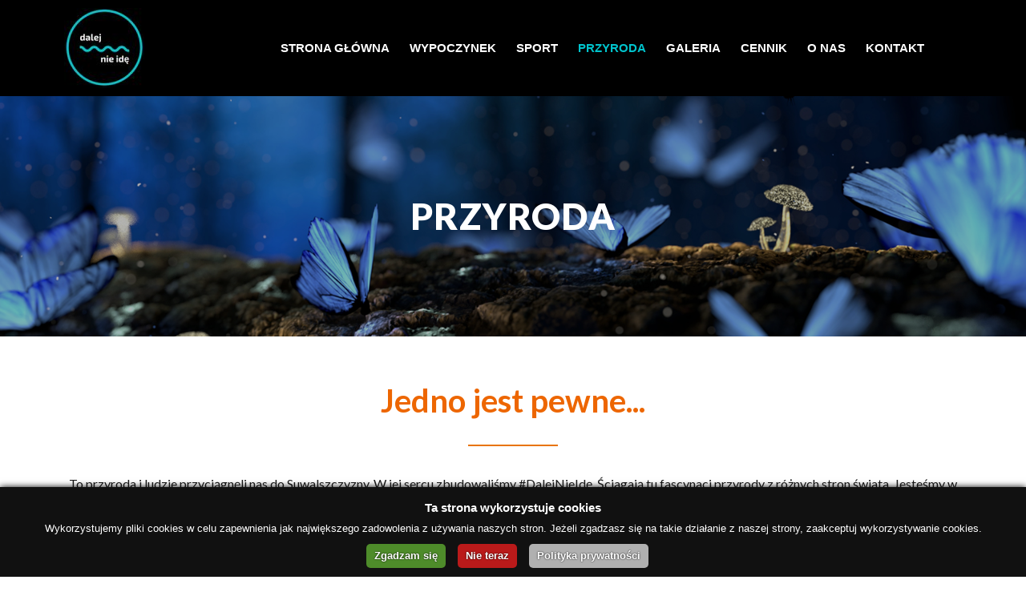

--- FILE ---
content_type: text/css
request_url: https://www.dalejnieide.pl/wp-content/uploads/elementor/css/global.css?ver=1584651390
body_size: 2945
content:
.elementor-widget-heading .elementor-heading-title{color:#ed6600;font-family:"Lato", Sans-serif;font-weight:600;}.elementor-widget-image .widget-image-caption{color:#191919;font-family:"Lato", Sans-serif;font-weight:400;}.elementor-widget-text-editor{color:#191919;font-family:"Lato", Sans-serif;font-weight:400;}.elementor-widget-text-editor.elementor-drop-cap-view-stacked .elementor-drop-cap{background-color:#ed6600;}.elementor-widget-text-editor.elementor-drop-cap-view-framed .elementor-drop-cap, .elementor-widget-text-editor.elementor-drop-cap-view-default .elementor-drop-cap{color:#ed6600;border-color:#ed6600;}.elementor-widget-button .elementor-button{font-family:"Lora", Sans-serif;font-weight:500;background-color:#ed6600;}.elementor-widget-divider{--divider-border-color:#191919;}.elementor-widget-divider .elementor-divider__text{color:#191919;font-family:"Lato", Sans-serif;font-weight:300;}.elementor-widget-divider.elementor-view-stacked .elementor-icon{background-color:#191919;}.elementor-widget-divider.elementor-view-framed .elementor-icon, .elementor-widget-divider.elementor-view-default .elementor-icon{color:#191919;border-color:#191919;}.elementor-widget-divider.elementor-view-framed .elementor-icon, .elementor-widget-divider.elementor-view-default .elementor-icon svg{fill:#191919;}.elementor-widget-image-box .elementor-image-box-content .elementor-image-box-title{color:#ed6600;font-family:"Lato", Sans-serif;font-weight:600;}.elementor-widget-image-box .elementor-image-box-content .elementor-image-box-description{color:#191919;font-family:"Lato", Sans-serif;font-weight:400;}.elementor-widget-icon.elementor-view-stacked .elementor-icon{background-color:#ed6600;}.elementor-widget-icon.elementor-view-framed .elementor-icon, .elementor-widget-icon.elementor-view-default .elementor-icon{color:#ed6600;border-color:#ed6600;}.elementor-widget-icon.elementor-view-framed .elementor-icon, .elementor-widget-icon.elementor-view-default .elementor-icon svg{fill:#ed6600;}.elementor-widget-icon-box.elementor-view-stacked .elementor-icon{background-color:#ed6600;}.elementor-widget-icon-box.elementor-view-framed .elementor-icon, .elementor-widget-icon-box.elementor-view-default .elementor-icon{fill:#ed6600;color:#ed6600;border-color:#ed6600;}.elementor-widget-icon-box .elementor-icon-box-content .elementor-icon-box-title{color:#ed6600;font-family:"Lato", Sans-serif;font-weight:600;}.elementor-widget-icon-box .elementor-icon-box-content .elementor-icon-box-description{color:#191919;font-family:"Lato", Sans-serif;font-weight:400;}.elementor-widget-star-rating .elementor-star-rating__title{color:#191919;font-family:"Lato", Sans-serif;font-weight:400;}.elementor-widget-image-carousel .elementor-image-carousel-caption{font-family:"Lora", Sans-serif;font-weight:500;}.elementor-widget-image-gallery .gallery-item .gallery-caption{font-family:"Lora", Sans-serif;font-weight:500;}.elementor-widget-icon-list .elementor-icon-list-item:not(:last-child):after{border-color:#191919;}.elementor-widget-icon-list .elementor-icon-list-icon i{color:#ed6600;}.elementor-widget-icon-list .elementor-icon-list-icon svg{fill:#ed6600;}.elementor-widget-icon-list .elementor-icon-list-text{color:#191919;}.elementor-widget-icon-list .elementor-icon-list-item{font-family:"Lato", Sans-serif;font-weight:400;}.elementor-widget-counter .elementor-counter-number-wrapper{color:#ed6600;font-family:"Lato", Sans-serif;font-weight:600;}.elementor-widget-counter .elementor-counter-title{color:#191919;font-family:"Lato", Sans-serif;font-weight:300;}.elementor-widget-progress .elementor-progress-wrapper .elementor-progress-bar{background-color:#ed6600;}.elementor-widget-progress .elementor-title{color:#ed6600;font-family:"Lato", Sans-serif;font-weight:400;}.elementor-widget-testimonial .elementor-testimonial-content{color:#191919;font-family:"Lato", Sans-serif;font-weight:400;}.elementor-widget-testimonial .elementor-testimonial-name{color:#ed6600;font-family:"Lato", Sans-serif;font-weight:600;}.elementor-widget-testimonial .elementor-testimonial-job{color:#191919;font-family:"Lato", Sans-serif;font-weight:300;}.elementor-widget-tabs .elementor-tab-title, .elementor-widget-tabs .elementor-tab-title a{color:#ed6600;}.elementor-widget-tabs .elementor-tab-title.elementor-active a{color:#ed6600;}.elementor-widget-tabs .elementor-tab-title{font-family:"Lato", Sans-serif;font-weight:600;}.elementor-widget-tabs .elementor-tab-content{color:#191919;font-family:"Lato", Sans-serif;font-weight:400;}.elementor-widget-accordion .elementor-accordion-icon, .elementor-widget-accordion .elementor-accordion-title{color:#ed6600;}.elementor-widget-accordion .elementor-active .elementor-accordion-icon, .elementor-widget-accordion .elementor-active .elementor-accordion-title{color:#ed6600;}.elementor-widget-accordion .elementor-accordion .elementor-tab-title{font-family:"Lato", Sans-serif;font-weight:600;}.elementor-widget-accordion .elementor-accordion .elementor-tab-content{color:#191919;font-family:"Lato", Sans-serif;font-weight:400;}.elementor-widget-toggle .elementor-tab-title a, .elementor-widget-toggle .elementor-toggle-icon{color:#ed6600;}.elementor-widget-toggle .elementor-tab-title.elementor-active a, .elementor-widget-toggle .elementor-tab-title.elementor-active .elementor-toggle-icon{color:#ed6600;}.elementor-widget-toggle .elementor-toggle .elementor-tab-title{font-family:"Lato", Sans-serif;font-weight:600;}.elementor-widget-toggle .elementor-toggle .elementor-tab-content{color:#191919;font-family:"Lato", Sans-serif;font-weight:400;}.elementor-widget-alert .elementor-alert-title{font-family:"Lato", Sans-serif;font-weight:600;}.elementor-widget-alert .elementor-alert-description{font-family:"Lato", Sans-serif;font-weight:400;}.elementor-widget-eae-timeline .eae-tl-item-title{color:#ed6600;font-family:"Lato", Sans-serif;font-weight:600;}.elementor-widget-eae-timeline .eae-tl-content{color:#191919;}.elementor-widget-eae-timeline .eae-tl-item-content{font-family:"Lato", Sans-serif;font-weight:400;}.elementor-widget-eae-timeline .eae-tl-read-more a{color:#ed6600;font-family:"Lora", Sans-serif;font-weight:500;}.elementor-widget-eae-timeline .eae-tl-item-meta{color:#191919;}.elementor-widget-eae-timeline .eae-tl-item-meta-inner{color:#191919;}.elementor-widget-eae-timeline .eae-tl-item-meta,.elementor-widget-eae-timeline .eae-tl-item-meta-inner{font-family:"Lato", Sans-serif;font-weight:400;}.elementor-widget-eae-timeline .eae-timeline-item:hover .eae-tl-item-meta{color:#191919;}.elementor-widget-eae-timeline .eae-timeline-item:hover .eae-tl-item-meta-inner{color:#191919;}.elementor-widget-eae-timeline .eae-timeline-item:hover .eae-tl-item-meta,.elementor-widget-eae-timeline .eae-timeline-item:hover .eae-tl-item-meta-inner{font-family:"Lato", Sans-serif;font-weight:400;}.elementor-widget-eae-timeline .eae-tl-item-focused .eae-tl-item-meta{color:#191919;}.elementor-widget-eae-timeline .eae-tl-item-focused .eae-tl-item-meta-inner{color:#191919;}.elementor-widget-eae-timeline .eae-tl-item-focused .eae-tl-item-meta,.elementor-widget-eae-timeline .eae-tl-item-focused .eae-tl-item-meta-inner{font-family:"Lato", Sans-serif;font-weight:400;}.elementor-widget-eae-timeline .eae-timline-progress-bar{background:#ed6600;}.elementor-widget-eae-timeline .eae-timline-progress-bar .eae-pb-inner-line{background:#ed6600;}.elementor-widget-eae-timeline .eae-icon-item_icon.eae-icon-view-stacked{background-color:#ed6600;}.elementor-widget-eae-timeline .eae-icon-item_icon.eae-icon-view-framed{border-color:#ed6600;}.elementor-widget-eae-timeline .eae-icon-item_icon.eae-icon-view-framed i{color:#ed6600;}.elementor-widget-eae-timeline .eae-icon-item_icon.eae-icon-view-framed svg{fill:#ed6600;}.elementor-widget-eae-timeline .eae-icon-item_icon.eae-icon-view-default i{color:#ed6600;}.elementor-widget-eae-timeline .eae-icon-item_icon.eae-icon-view-default svg{fill:#ed6600;}.elementor-widget-eae-timeline .eae-tl-item-focused .eae-icon-item_icon.eae-icon-view-stacked{background-color:#ed6600;}.elementor-widget-eae-timeline .eae-tl-item-focused .eae-icon-item_icon.eae-icon-view-framed{border-color:#ed6600;background-color:#ed6600;}.elementor-widget-eae-timeline .eae-tl-item-focused .eae-icon-item_icon.eae-icon-view-framed i{color:#ed6600;}.elementor-widget-eae-timeline .eae-tl-item-focused .eae-icon-item_icon.eae-icon-view-framed svg{fill:#ed6600;}.elementor-widget-eae-timeline .eae-tl-item-focused .eae-icon-item_icon.eae-icon-view-default i{color:#ed6600;border-color:#ed6600;}.elementor-widget-eae-timeline .eae-tl-item-focused .eae-icon-item_icon.eae-icon-view-default svg{fill:#ed6600;border-color:#ed6600;}.elementor-widget-eae-timeline .eae-tl-item-focused .eae-icon-item_icon.eae-icon-view-stacked i   {color:#ed6600;}.elementor-widget-eae-timeline .eae-tl-item-focused .eae-icon-item_icon.eae-icon-view-stacked svg   {fill:#ed6600;}.elementor-widget-eae-info-circle .eae-ic-heading{color:#ed6600;font-family:"Lato", Sans-serif;font-weight:600;}.elementor-widget-eae-info-circle .eae-ic-description{color:#191919;font-family:"Lato", Sans-serif;font-weight:400;}.elementor-widget-eae-info-circle .eae-icon-item_icon.eae-icon-view-stacked{background-color:#ed6600;}.elementor-widget-eae-info-circle .eae-icon-item_icon.eae-icon-view-framed{border-color:#ed6600;}.elementor-widget-eae-info-circle .eae-icon-item_icon.eae-icon-view-framed i{color:#ed6600;}.elementor-widget-eae-info-circle .eae-icon-item_icon.eae-icon-view-framed svg{fill:#ed6600;}.elementor-widget-eae-info-circle .eae-icon-item_icon.eae-icon-view-default i{color:#ed6600;}.elementor-widget-eae-info-circle .eae-icon-item_icon.eae-icon-view-default svg{fill:#ed6600;}.elementor-widget-eae-info-circle .eae-active .eae-icon-item_icon.eae-icon-view-stacked{background-color:#ed6600;}.elementor-widget-eae-info-circle .eae-active .eae-icon-item_icon.eae-icon-view-framed{border-color:#ed6600;background-color:#ed6600;}.elementor-widget-eae-info-circle .eae-active .eae-icon-item_icon.eae-icon-view-framed i{color:#ed6600;}.elementor-widget-eae-info-circle .eae-active .eae-icon-item_icon.eae-icon-view-framed svg{fill:#ed6600;}.elementor-widget-eae-info-circle .eae-active .eae-icon-item_icon.eae-icon-view-default i{color:#ed6600;border-color:#ed6600;}.elementor-widget-eae-info-circle .eae-active .eae-icon-item_icon.eae-icon-view-default svg{fill:#ed6600;border-color:#ed6600;}.elementor-widget-eae-info-circle .eae-active .eae-icon-item_icon.eae-icon-view-stacked i   {color:#ed6600;}.elementor-widget-eae-info-circle .eae-active .eae-icon-item_icon.eae-icon-view-stacked svg   {fill:#ed6600;}.elementor-widget-eae-comparisontable .eae-table-1.eae-ct-heading{color:#ed6600;}.elementor-widget-eae-comparisontable .eae-table-1.eae-ct-heading.active{color:#ed6600;}.elementor-widget-eae-comparisontable .eae-ct-plan.eae-table-1 .eae-ct-price-wrapper .eae-ct-original-price{color:#ed6600;text-decoration-color:#ed6600;}.elementor-widget-eae-comparisontable .eae-table-2.eae-ct-heading{color:#ed6600;}.elementor-widget-eae-comparisontable .eae-table-2.eae-ct-heading.active{color:#ed6600;}.elementor-widget-eae-comparisontable .eae-ct-plan.eae-table-2 .eae-ct-price-wrapper .eae-ct-original-price{color:#ed6600;text-decoration-color:#ed6600;}.elementor-widget-eae-comparisontable .eae-table-3.eae-ct-heading{color:#ed6600;}.elementor-widget-eae-comparisontable .eae-table-3.eae-ct-heading.active{color:#ed6600;}.elementor-widget-eae-comparisontable .eae-ct-plan.eae-table-3 .eae-ct-price-wrapper .eae-ct-original-price{color:#ed6600;text-decoration-color:#ed6600;}.elementor-widget-eae-comparisontable .eae-table-4.eae-ct-heading{color:#ed6600;}.elementor-widget-eae-comparisontable .eae-table-4.eae-ct-heading.active{color:#ed6600;}.elementor-widget-eae-comparisontable .eae-ct-plan.eae-table-4 .eae-ct-price-wrapper .eae-ct-original-price{color:#ed6600;text-decoration-color:#ed6600;}.elementor-widget-eae-comparisontable .eae-table-5.eae-ct-heading{color:#ed6600;}.elementor-widget-eae-comparisontable .eae-table-5.eae-ct-heading.active{color:#ed6600;}.elementor-widget-eae-comparisontable .eae-ct-plan.eae-table-5 .eae-ct-price-wrapper .eae-ct-original-price{color:#ed6600;text-decoration-color:#ed6600;}.elementor-widget-eae-comparisontable .eae-table-6.eae-ct-heading{color:#ed6600;}.elementor-widget-eae-comparisontable .eae-table-6.eae-ct-heading.active{color:#ed6600;}.elementor-widget-eae-comparisontable .eae-ct-plan.eae-table-6 .eae-ct-price-wrapper .eae-ct-original-price{color:#ed6600;text-decoration-color:#ed6600;}.elementor-widget-eae-comparisontable .eae-table-7.eae-ct-heading{color:#ed6600;}.elementor-widget-eae-comparisontable .eae-table-7.eae-ct-heading.active{color:#ed6600;}.elementor-widget-eae-comparisontable .eae-ct-plan.eae-table-7 .eae-ct-price-wrapper .eae-ct-original-price{color:#ed6600;text-decoration-color:#ed6600;}.elementor-widget-eae-comparisontable .eae-table-8.eae-ct-heading{color:#ed6600;}.elementor-widget-eae-comparisontable .eae-table-8.eae-ct-heading.active{color:#ed6600;}.elementor-widget-eae-comparisontable .eae-ct-plan.eae-table-8 .eae-ct-price-wrapper .eae-ct-original-price{color:#ed6600;text-decoration-color:#ed6600;}.elementor-widget-eae-comparisontable .eae-table-9.eae-ct-heading{color:#ed6600;}.elementor-widget-eae-comparisontable .eae-table-9.eae-ct-heading.active{color:#ed6600;}.elementor-widget-eae-comparisontable .eae-ct-plan.eae-table-9 .eae-ct-price-wrapper .eae-ct-original-price{color:#ed6600;text-decoration-color:#ed6600;}.elementor-widget-eae-comparisontable .eae-table-10.eae-ct-heading{color:#ed6600;}.elementor-widget-eae-comparisontable .eae-table-10.eae-ct-heading.active{color:#ed6600;}.elementor-widget-eae-comparisontable .eae-ct-plan.eae-table-10 .eae-ct-price-wrapper .eae-ct-original-price{color:#ed6600;text-decoration-color:#ed6600;}.elementor-widget-eae-comparisontable .eae-ct-feature{font-family:"Lato", Sans-serif;font-weight:400;}.elementor-widget-eae-comparisontable .eae-ct-header .eae-fbox-heading{background-color:#ed6600;}.elementor-widget-eae-comparisontable tbody tr .eae-ct-hide.eae-fbox-heading{background-color:#ed6600;}.elementor-widget-eae-comparisontable .eae-ct-header .eae-fbox-heading , .elementor-widget-eae-comparisontable tbody tr .eae-ct-hide.eae-fbox-heading{font-family:"Lato", Sans-serif;font-weight:300;}.elementor-widget-eae-comparisontable .eae-ct-feature .eae-icon{background-color:#191919;}.elementor-widget-eae-comparisontable .eae-ct-feature .tooltip:hover .eae-icon{background-color:#ed6600;}.elementor-widget-eae-comparisontable .eae-ct-wrapper .tooltip .tooltiptext{background-color:#ed6600;font-family:"Lato", Sans-serif;font-weight:300;}.elementor-widget-eae-comparisontable .eae-ct-wrapper .tooltip .tooltiptext::before{border-top-color:#ed6600;}.elementor-widget-eae-comparisontable .eae-ct-heading{color:#ed6600;font-family:"Lato", Sans-serif;font-weight:600;}.elementor-widget-eae-comparisontable .eae-ct-txt{font-family:"Lato", Sans-serif;font-weight:400;}.elementor-widget-eae-comparisontable{font-family:"Lato", Sans-serif;font-weight:300;}.elementor-widget-wts-ab-image .eae-slider-icon{color:#191919;}.elementor-widget-wts-ab-image .eae-img-comp-slider svg{fill:#191919;}.elementor-widget-wts-ab-image .eae-text-after, .elementor-widget-wts-ab-image .eae-text-before{font-family:"Lato", Sans-serif;font-weight:600;}.elementor-widget-wts-ab-image .eae-text-after{color:#ed6600;}.elementor-widget-wts-ab-image .eae-text-before{color:#ed6600;}.elementor-widget-wts-AnimatedText .eae-at-pre-text{color:#ed6600;font-family:"Lato", Sans-serif;font-weight:600;}.elementor-widget-wts-AnimatedText .eae-at-animation-text, .elementor-widget-wts-AnimatedText .eae-at-animation-text i{font-family:"Lato", Sans-serif;font-weight:600;}.elementor-widget-wts-AnimatedText .eae-at-animation-text{color:#ed6600;}.elementor-widget-wts-AnimatedText .eae-at-animation-text-wrapper::after{background-color:#ed6600;}.elementor-widget-wts-AnimatedText .eae-at-post-text{color:#ed6600;font-family:"Lato", Sans-serif;font-weight:600;}.elementor-widget-eae-dual-button .eae-button-1-wrapper{font-family:"Lora", Sans-serif;font-weight:500;}.elementor-widget-eae-dual-button .eae-button-1-wrapper .eae-db-icon-wrapper{color:#ed6600;}.elementor-widget-eae-dual-button .eae-button-1-wrapper .eae-db-icon-wrapper svg{fill:#ed6600;}.elementor-widget-eae-dual-button .eae-button-2-wrapper{font-family:"Lora", Sans-serif;font-weight:500;}.elementor-widget-eae-dual-button .eae-button-2-wrapper .eae-db-icon-wrapper{color:#ed6600;}.elementor-widget-eae-dual-button .eae-button-2-wrapper .eae-db-icon-wrapper svg{fill:#ed6600;}.elementor-widget-eae-dual-button .eae-button-separator-wrapper .eae-button-separator{font-family:"Lato", Sans-serif;font-weight:400;color:#191919;}.elementor-widget-eae-dual-button .eae-button-separator-wrapper .eae-button-separator svg{fill:#191919;}.eae-wrap-{{ID}} .mfp-title{color:#ed6600;font-family:"Lato", Sans-serif;font-weight:600;}.eae-wrap-{{ID}} .eae-modal-content{color:#191919;font-family:"Lato", Sans-serif;font-weight:400;}.elementor-widget-wts-modal-popup .eae-popup-link{font-family:"Lora", Sans-serif;font-weight:500;background-color:#ed6600;}.elementor-widget-eae-progress-bar .eae-pb-bar-skill{color:#191919;font-family:"Lato", Sans-serif;font-weight:300;}.elementor-widget-eae-progress-bar .eae-pb-bar-value{color:#191919;font-family:"Lato", Sans-serif;font-weight:300;}.elementor-widget-wts-flipbox .front-icon-title{color:#ed6600;font-family:"Lora", Sans-serif;font-weight:500;}.elementor-widget-wts-flipbox .eae-flip-box-front p{color:#ed6600;font-family:"Lora", Sans-serif;font-weight:500;}.elementor-widget-wts-flipbox .eae-flip-box-front .icon-wrapper i{color:#ed6600;}.elementor-widget-wts-flipbox .eae-flip-box-front .icon-wrapper svg{fill:#ed6600;}.elementor-widget-wts-flipbox .eae-fb-icon-view-stacked{background-color:#ed6600;}.elementor-widget-wts-flipbox .back-icon-title{color:#ed6600;font-family:"Lora", Sans-serif;font-weight:500;}.elementor-widget-wts-flipbox .eae-flip-box-back p{color:#ed6600;font-family:"Lora", Sans-serif;font-weight:500;}.elementor-widget-wts-flipbox .eae-flip-box-back .icon-wrapper i{color:#ed6600;}.elementor-widget-wts-flipbox .eae-flip-box-back .icon-wrapper svg{fill:#ed6600;}.elementor-widget-wts-flipbox .eae-flip-box-back .eae-fb-icon-view-stacked{background-color:#ed6600;}.elementor-widget-wts-flipbox .eae-fb-button{font-family:"Lora", Sans-serif;font-weight:500;background-color:#ed6600;}.elementor-widget-wts-splittext .eae-st-split-text{color:#ed6600;font-family:"Lato", Sans-serif;font-weight:600;}.elementor-widget-wts-splittext .eae-st-rest-text{color:#191919;font-family:"Lato", Sans-serif;font-weight:600;}.elementor-widget-wts-textseparator .eae-separator-title{color:#ed6600;font-family:"Lato", Sans-serif;font-weight:600;}.elementor-widget-wts-textseparator .eae-sep-lines{border-top-color:#ed6600;}.elementor-widget-wts-textseparator.eae-icon-view-default  i{color:#ed6600;}.elementor-widget-wts-textseparator.eae-icon-view-default svg{fill:#ed6600;}.elementor-widget-wts-textseparator.eae-icon-view-stacked .eae-separator-icon-inner{background-color:#ed6600;}.elementor-widget-wts-textseparator.eae-icon-view-framed .eae-separator-icon-inner, .elementor-widget-wts-textseparator.eae-icon-view-framed .eae-separator-icon-inner i{color:#ed6600;border-color:#ed6600;}.elementor-widget-wts-textseparator.eae-icon-view-framed .eae-separator-icon-inner svg {fill:#ed6600;}.elementor-widget-wts-pricetable .wts-price-box-wrapper{background-color:#ed6600;}.elementor-widget-wts-pricetable .eae-pt-heading{color:#ed6600;font-family:"Lato", Sans-serif;font-weight:600;}.elementor-widget-wts-pricetable .eae-pt-sub-heading{color:#ed6600;font-family:"Lato", Sans-serif;font-weight:600;}.elementor-widget-wts-pricetable .plan-price-shape-inner .price-text{color:#ed6600;font-family:"Lato", Sans-serif;font-weight:600;}.elementor-widget-wts-pricetable .plan-price-shape-inner .price-subtext{color:#ed6600;font-family:"Lato", Sans-serif;font-weight:600;}.elementor-widget-wts-pricetable .eae-pt-feature-list li{color:#ed6600;font-family:"Lato", Sans-serif;font-weight:600;}.elementor-widget-wts-pricetable .eae-pt-button-wrapper{background-color:#ed6600;}.elementor-widget-wts-pricetable .eae-pt-action-button{font-family:"Lora", Sans-serif;font-weight:500;background-color:#ed6600;}.elementor-widget-wts-postlist .eae-pl-title a{color:#ed6600;font-family:"Lato", Sans-serif;font-weight:600;}.elementor-widget-wts-postlist .eae-pl-content-box{color:#191919;font-family:"Lato", Sans-serif;font-weight:400;}.elementor-widget-wts-postlist .eae-pl-readmore a{color:#191919;font-family:"Lato", Sans-serif;font-weight:400;background-color:#ed6600;}.elementor-widget-wts-shape-separator svg{fill:#ed6600;}.elementor-widget-eae-filterableGallery .eae-overlay-caption{font-family:"Lato", Sans-serif;font-weight:300;color:#ed6600;}.elementor-widget-eae-filterableGallery.eae-icon-view-stacked .eae-overlay-icon{background-color:#ed6600;}.elementor-widget-eae-filterableGallery.eae-icon-view-framed .eae-overlay-icon, .elementor-widget-eae-filterableGallery.eae-icon-view-default .eae-overlay-icon{color:#ed6600;border-color:#ed6600;}.elementor-widget-eae-filterableGallery.eae-icon-view-framed .eae-overlay-icon svg, .elementor-widget-eae-filterableGallery.eae-icon-view-default .eae-overlay-icon svg{fill:#ed6600;}.elementor-widget-eae-filterableGallery .eae-filter-label{font-family:"Lora", Sans-serif;font-weight:500;background-color:#ed6600;}.elementor-widget-eae-filterableGallery .eae-filter-label.current{background-color:#ed6600;}.elementor-widget-eael-caldera-form .eael-contact-form-description{font-family:"Lora", Sans-serif;font-weight:500;}.elementor-widget-eael-contact-form-7 .eael-contact-form-7 .eael-contact-form-7-title{font-family:"Lora", Sans-serif;font-weight:500;}.elementor-widget-eael-contact-form-7 .eael-contact-form-7 .eael-contact-form-7-description{font-family:"Lora", Sans-serif;font-weight:500;}.elementor-widget-eael-contact-form-7 .eael-contact-form-7 .wpcf7-form-control.wpcf7-text, .elementor-widget-eael-contact-form-7 .eael-contact-form-7 .wpcf7-form-control.wpcf7-textarea, .elementor-widget-eael-contact-form-7 .eael-contact-form-7 .wpcf7-form-control.wpcf7-select{font-family:"Lora", Sans-serif;font-weight:500;}.elementor-widget-eael-contact-form-7 .eael-contact-form-7 .wpcf7-form label{font-family:"Lora", Sans-serif;font-weight:500;}.elementor-widget-eael-contact-form-7 .eael-contact-form-7 .wpcf7-form-control::-webkit-input-placeholder{font-family:"Lora", Sans-serif;font-weight:500;}.elementor-widget-eael-contact-form-7 .eael-contact-form-7 .wpcf7-form input[type="submit"]{font-family:"Lora", Sans-serif;font-weight:500;}.elementor-widget-eael-contact-form-7 .eael-contact-form-7 .wpcf7-validation-errors{font-family:"Lora", Sans-serif;font-weight:500;}.elementor-widget-eael-countdown .eael-countdown-digits::after{font-family:"Lato", Sans-serif;font-weight:300;}.elementor-widget-eael-countdown .eael-countdown-digits{font-family:"Lato", Sans-serif;font-weight:300;}.elementor-widget-eael-countdown .eael-countdown-label{font-family:"Lato", Sans-serif;font-weight:300;}.elementor-widget-eael-countdown .eael-countdown-finish-message .expiry-title{font-family:"Lato", Sans-serif;font-weight:300;}.eael-countdown-finish-text{font-family:"Lato", Sans-serif;font-weight:300;}.elementor-widget-eael-creative-button .eael-creative-button .cretive-button-text, .elementor-widget-eael-creative-button .eael-creative-button--winona::after{font-family:"Lato", Sans-serif;font-weight:600;}.elementor-widget-eael-facebook-feed .eael-facebook-feed-card .eael-facebook-feed-item .eael-facebook-feed-item-inner .eael-facebook-feed-item-header .eael-facebook-feed-item-user .eael-facebook-feed-username{font-family:"Lato", Sans-serif;font-weight:300;}.elementor-widget-eael-facebook-feed .eael-facebook-feed-card .eael-facebook-feed-item .eael-facebook-feed-item-inner .eael-facebook-feed-item-header .eael-facebook-feed-post-time{font-family:"Lato", Sans-serif;font-weight:300;}.elementor-widget-eael-facebook-feed .eael-facebook-feed-card .eael-facebook-feed-item .eael-facebook-feed-item-inner .eael-facebook-feed-item-content .eael-facebook-feed-message{font-family:"Lato", Sans-serif;font-weight:300;}.elementor-widget-eael-facebook-feed .eael-facebook-feed-card .eael-facebook-feed-item .eael-facebook-feed-item-inner .eael-facebook-feed-preview-wrap .eael-facebook-feed-url-preview .eael-facebook-feed-url-host{font-family:"Lato", Sans-serif;font-weight:300;}.elementor-widget-eael-facebook-feed .eael-facebook-feed-card .eael-facebook-feed-item .eael-facebook-feed-item-inner .eael-facebook-feed-preview-wrap .eael-facebook-feed-url-preview .eael-facebook-feed-url-title{font-family:"Lato", Sans-serif;font-weight:600;}.elementor-widget-eael-facebook-feed .eael-facebook-feed-card .eael-facebook-feed-item .eael-facebook-feed-item-inner .eael-facebook-feed-preview-wrap .eael-facebook-feed-url-preview .eael-facebook-feed-url-description{font-family:"Lato", Sans-serif;font-weight:300;}.elementor-widget-eael-facebook-feed .eael-facebook-feed-overlay .eael-facebook-feed-item .eael-facebook-feed-item-overlay, .elementor-widget-eael-facebook-feed .eael-facebook-feed-card .eael-facebook-feed-item .eael-facebook-feed-item-inner .eael-facebook-feed-item-footer{font-family:"Lato", Sans-serif;font-weight:300;}.elementor-widget-eael-fancy-text .eael-fancy-text-prefix{font-family:"Lato", Sans-serif;font-weight:600;}.elementor-widget-eael-fancy-text .eael-fancy-text-strings, .elementor-widget-eael-fancy-text .typed-cursor{font-family:"Lato", Sans-serif;font-weight:600;}.elementor-widget-eael-fancy-text .eael-fancy-text-suffix{font-family:"Lato", Sans-serif;font-weight:600;}.elementor-widget-eael-feature-list .connector-type-classic .connector{border-color:#ed6600;}.elementor-widget-eael-feature-list .connector-type-modern .eael-feature-list-item:before, .elementor-widget-eael-feature-list .connector-type-modern .eael-feature-list-item:after{border-color:#ed6600;}.elementor-widget-eael-feature-list .eael-feature-list-content-box .eael-feature-list-title, .elementor-widget-eael-feature-list .eael-feature-list-content-box .eael-feature-list-title > a, .elementor-widget-eael-feature-list .eael-feature-list-content-box .eael-feature-list-title:visited{color:#ed6600;}.elementor-widget-eael-feature-list .eael-feature-list-content-box .eael-feature-list-title{font-family:"Lato", Sans-serif;font-weight:600;}.elementor-widget-eael-feature-list .eael-feature-list-content-box .eael-feature-list-content{color:#191919;font-family:"Lato", Sans-serif;font-weight:400;}.elementor-widget-eael-filterable-gallery .fg-caption-head .fg-item-price{font-family:"Lora", Sans-serif;font-weight:500;}.elementor-widget-eael-filterable-gallery .fg-caption-head .fg-item-ratings{font-family:"Lora", Sans-serif;font-weight:500;}.elementor-widget-eael-filterable-gallery .fg-item-category span{font-family:"Lora", Sans-serif;font-weight:500;}.elementor-widget-eael-filterable-gallery .fg-filter-trigger > span{font-family:"Lora", Sans-serif;font-weight:500;}.elementor-widget-eael-filterable-gallery .fg-layout-3-filter-controls li.control{font-family:"Lora", Sans-serif;font-weight:500;}.elementor-widget-eael-filterable-gallery .eael-gallery-load-more .eael-filterable-gallery-load-more-text{font-family:"Lora", Sans-serif;font-weight:500;}.elementor-widget-eael-fluentform .eael-fluentform-description{font-family:"Lora", Sans-serif;font-weight:500;}.elementor-widget-eael-gravity-form .eael-gravity-form .gform_wrapper .gform_title, .elementor-widget-eael-gravity-form .eael-gravity-form .eael-gravity-form-title{font-family:"Lora", Sans-serif;font-weight:500;}.elementor-widget-eael-gravity-form .eael-gravity-form .gform_wrapper .gform_description, .elementor-widget-eael-gravity-form .eael-gravity-form .eael-gravity-form-description{font-family:"Lora", Sans-serif;font-weight:500;}.elementor-widget-eael-gravity-form .eael-gravity-form .gfield.gsection .gsection_title{font-family:"Lora", Sans-serif;font-weight:500;}.elementor-widget-eael-gravity-form .eael-gravity-form .gform_footer input[type="submit"], .elementor-widget-eael-gravity-form .eael-gravity-form .gform_body .gform_page_footer input[type="submit"]{font-family:"Lora", Sans-serif;font-weight:500;}.elementor-widget-eael-gravity-form .eael-gravity-form .gform_body .gform_page_footer input[type="button"]{font-family:"Lora", Sans-serif;font-weight:500;}.elementor-widget-eael-gravity-form .eael-gravity-form .gform_confirmation_wrapper .gform_confirmation_message{font-family:"Lora", Sans-serif;font-weight:500;}.elementor-widget-eael-ninja .eael-ninja-form .eael-contact-form-description{font-family:"Lora", Sans-serif;font-weight:500;}.elementor-widget-eael-ninja .eael-ninja-form .submit-container input[type="button"]{font-family:"Lora", Sans-serif;font-weight:500;}.elementor-widget-eael-ninja .eael-ninja-form .nf-form-fields-required{font-family:"Lora", Sans-serif;font-weight:500;}.elementor-widget-eael-post-grid .eael-entry-title{font-family:"Lato", Sans-serif;font-weight:600;}.elementor-widget-eael-post-grid .eael-grid-post-excerpt p{font-family:"Lato", Sans-serif;font-weight:400;}.elementor-widget-eael-post-grid .eael-entry-meta > div, .elementor-widget-eael-post-grid .eael-entry-meta > span{font-family:"Lato", Sans-serif;font-weight:400;}.elementor-widget-eael-post-timeline .eael-timeline-post-title h2{font-family:"Lato", Sans-serif;font-weight:600;}.elementor-widget-eael-post-timeline .eael-timeline-post-excerpt p{font-family:"Lato", Sans-serif;font-weight:400;}.elementor-widget-eael-progress-bar .eael-progressbar-title{font-family:"Lato", Sans-serif;font-weight:600;}.elementor-widget-eael-progress-bar .eael-progressbar-count-wrap{font-family:"Lato", Sans-serif;font-weight:600;}.elementor-widget-eael-progress-bar .eael-progressbar-half-circle-after span{font-family:"Lato", Sans-serif;font-weight:600;}.elementor-widget-eael-weform .eael-weform-container ul.wpuf-form .wpuf-submit input[type="submit"]{font-family:"Lato", Sans-serif;font-weight:600;}.elementor-widget-eael-wpforms .eael-contact-form-description, .elementor-widget-eael-wpforms .wpforms-description{font-family:"Lora", Sans-serif;font-weight:500;}.elementor-widget-eael-wpforms .eael-wpforms .wpforms-field label{font-family:"Lora", Sans-serif;font-weight:500;}.elementor-widget-eael-wpforms .eael-wpforms .wpforms-field input:not([type=radio]):not([type=checkbox]):not([type=submit]):not([type=button]):not([type=image]):not([type=file]), .elementor-widget-eael-wpforms .eael-wpforms .wpforms-field textarea, .elementor-widget-eael-wpforms .eael-wpforms .wpforms-field select{font-family:"Lora", Sans-serif;font-weight:500;}.elementor-widget-eael-wpforms .eael-wpforms .wpforms-submit-container .wpforms-submit{font-family:"Lora", Sans-serif;font-weight:500;}.elementor-widget-retina .hfe-retina-image-container .hfe-retina-img{border-color:#ed6600;}.elementor-widget-retina .widget-image-caption{color:#191919;font-family:"Lato", Sans-serif;font-weight:400;}.elementor-widget-copyright .hfe-copyright-wrapper a, .elementor-widget-copyright .hfe-copyright-wrapper{color:#191919;}.elementor-widget-copyright .hfe-copyright-wrapper, .elementor-widget-copyright .hfe-copyright-wrapper a{font-family:"Lato", Sans-serif;font-weight:400;}.elementor-widget-navigation-menu a.hfe-menu-item, .elementor-widget-navigation-menu a.hfe-sub-menu-item{font-family:"Lato", Sans-serif;font-weight:600;}.elementor-widget-navigation-menu .menu-item a.hfe-menu-item, .elementor-widget-navigation-menu .sub-menu a.hfe-sub-menu-item{color:#191919;}.elementor-widget-navigation-menu .menu-item a.hfe-menu-item:hover,
								.elementor-widget-navigation-menu .sub-menu a.hfe-sub-menu-item:hover,
								.elementor-widget-navigation-menu .menu-item.current-menu-item a.hfe-menu-item,
								.elementor-widget-navigation-menu .menu-item a.hfe-menu-item.highlighted,
								.elementor-widget-navigation-menu .menu-item a.hfe-menu-item:focus{color:#ed6600;}.elementor-widget-navigation-menu .hfe-nav-menu-layout:not(.hfe-pointer__framed) .menu-item.parent a.hfe-menu-item:before,
								.elementor-widget-navigation-menu .hfe-nav-menu-layout:not(.hfe-pointer__framed) .menu-item.parent a.hfe-menu-item:after{background-color:#ed6600;}.elementor-widget-navigation-menu .hfe-nav-menu-layout:not(.hfe-pointer__framed) .menu-item.parent .sub-menu .hfe-has-submenu-container a:after{background-color:unset;}.elementor-widget-navigation-menu .hfe-pointer__framed .menu-item.parent a.hfe-menu-item:before,
								.elementor-widget-navigation-menu .hfe-pointer__framed .menu-item.parent a.hfe-menu-item:after{border-color:#ed6600;}
							.elementor-widget-navigation-menu .sub-menu li a.hfe-sub-menu-item,
							.elementor-widget-navigation-menu nav.hfe-dropdown li a.hfe-sub-menu-item,
							.elementor-widget-navigation-menu nav.hfe-dropdown li a.hfe-menu-item,
							.elementor-widget-navigation-menu nav.hfe-dropdown-expandible li a.hfe-menu-item,
							.elementor-widget-navigation-menu nav.hfe-dropdown-expandible li a.hfe-sub-menu-item{font-family:"Lora", Sans-serif;font-weight:500;}.elementor-widget-page-title .elementor-heading-title, .elementor-widget-page-title .hfe-page-title a{font-family:"Lato", Sans-serif;font-weight:600;color:#ed6600;}.elementor-widget-page-title .hfe-page-title-icon i{color:#ed6600;}.elementor-widget-page-title .hfe-page-title-icon svg{fill:#ed6600;}.elementor-widget-hfe-site-title .elementor-heading-title, .elementor-widget-hfe-site-title .hfe-heading a{font-family:"Lato", Sans-serif;font-weight:600;}.elementor-widget-hfe-site-title .hfe-heading-text{color:#ed6600;}.elementor-widget-hfe-site-title .hfe-icon i{color:#ed6600;}.elementor-widget-hfe-site-title .hfe-icon svg{fill:#ed6600;}.elementor-widget-hfe-site-tagline .hfe-site-tagline{font-family:"Lato", Sans-serif;font-weight:300;color:#191919;}.elementor-widget-hfe-site-tagline .hfe-icon i{color:#ed6600;}.elementor-widget-hfe-site-tagline .hfe-icon svg{fill:#ed6600;}.elementor-widget-site-title .press-elements-site-title{color:#ed6600;font-family:"Lato", Sans-serif;font-weight:600;}.elementor-widget-site-title .press-elements-site-title a{color:#ed6600;}.elementor-widget-site-description .press-elements-site-description{color:#ed6600;font-family:"Lato", Sans-serif;font-weight:600;}.elementor-widget-site-description .press-elements-site-description a{color:#ed6600;}.elementor-widget-site-counters .press-elements-site-counters .press-elements-total{color:#ed6600;font-family:"Lato", Sans-serif;font-weight:600;}.elementor-widget-site-counters .press-elements-site-counters .press-elements-label{color:#191919;font-family:"Lato", Sans-serif;font-weight:300;}.elementor-widget-post-title .press-elements-title{color:#ed6600;font-family:"Lato", Sans-serif;font-weight:600;}.elementor-widget-post-title .press-elements-title a{color:#ed6600;}.elementor-widget-post-excerpt .press-elements-excerpt{color:#ed6600;font-family:"Lato", Sans-serif;font-weight:600;}.elementor-widget-post-excerpt .press-elements-excerpt a{color:#ed6600;}.elementor-widget-post-date .press-elements-date{color:#ed6600;font-family:"Lato", Sans-serif;font-weight:600;}.elementor-widget-post-date .press-elements-date a{color:#ed6600;}.elementor-widget-post-author .press-elements-author{color:#ed6600;font-family:"Lato", Sans-serif;font-weight:600;}.elementor-widget-post-author .press-elements-author a{color:#ed6600;}.elementor-widget-post-terms .press-elements-terms{color:#ed6600;font-family:"Lato", Sans-serif;font-weight:600;}.elementor-widget-post-terms .press-elements-terms a{color:#ed6600;}.elementor-widget-typing-effect .press-elements-typing-effect .typing-effect-prefix{color:#ed6600;font-family:"Lato", Sans-serif;font-weight:600;}.elementor-widget-typing-effect .press-elements-typing-effect .typing-effect-suffix{color:#ed6600;font-family:"Lato", Sans-serif;font-weight:600;}.elementor-widget-typing-effect .press-elements-typing-effect .typing-effect-strings{color:#ed6600;font-family:"Lato", Sans-serif;font-weight:600;}.elementor-widget-typing-effect .press-elements-typing-effect .typed-cursor{color:#ed6600;font-family:"Lato", Sans-serif;font-weight:600;}

--- FILE ---
content_type: text/css
request_url: https://www.dalejnieide.pl/wp-content/uploads/elementor/css/post-10.css?ver=1584668451
body_size: 712
content:
.elementor-10 .elementor-element.elementor-element-49481af4 > .elementor-container{min-height:300px;}.elementor-10 .elementor-element.elementor-element-49481af4 > .elementor-container:after{content:"";min-height:inherit;}.elementor-10 .elementor-element.elementor-element-49481af4:not(.elementor-motion-effects-element-type-background), .elementor-10 .elementor-element.elementor-element-49481af4 > .elementor-motion-effects-container > .elementor-motion-effects-layer{background-image:url("https://www.dalejnieide.pl/wp-content/uploads/2018/02/Przyroda_slajder.jpg");background-position:center center;background-repeat:no-repeat;background-size:cover;}.elementor-10 .elementor-element.elementor-element-49481af4 > .elementor-background-overlay{background-color:#000000;opacity:0.3;transition:background 0.3s, border-radius 0.3s, opacity 0.3s;}.elementor-10 .elementor-element.elementor-element-49481af4{transition:background 0.3s, border 0.3s, border-radius 0.3s, box-shadow 0.3s;}.elementor-10 .elementor-element.elementor-element-40239648{text-align:center;}.elementor-10 .elementor-element.elementor-element-40239648 .elementor-heading-title{color:#ffffff;font-size:45px;font-weight:900;text-transform:uppercase;letter-spacing:1.2px;}.elementor-10 .elementor-element.elementor-element-6f8b4210{padding:50px 0px 20px 0px;}.elementor-10 .elementor-element.elementor-element-f34730a{text-align:center;}.elementor-10 .elementor-element.elementor-element-f34730a .elementor-heading-title{font-size:40px;}.elementor-10 .elementor-element.elementor-element-3a8454cd{--divider-border-style:solid;--divider-border-color:#e87400;--divider-border-width:2px;}.elementor-10 .elementor-element.elementor-element-3a8454cd .elementor-divider-separator{width:10%;margin:0 auto;margin-center:0;}.elementor-10 .elementor-element.elementor-element-3a8454cd .elementor-divider{text-align:center;padding-top:15px;padding-bottom:15px;}.elementor-10 .elementor-element.elementor-element-68c69355 .elementor-text-editor{text-align:center;}.elementor-10 .elementor-element.elementor-element-77b5053e{padding:0px 0px 20px 0px;}.elementor-10 .elementor-element.elementor-element-188796bb{text-align:center;}.elementor-10 .elementor-element.elementor-element-188796bb .elementor-heading-title{font-size:40px;}.elementor-10 .elementor-element.elementor-element-1ac7baf0{--divider-border-style:solid;--divider-border-color:#e87400;--divider-border-width:2px;}.elementor-10 .elementor-element.elementor-element-1ac7baf0 .elementor-divider-separator{width:10%;margin:0 auto;margin-center:0;}.elementor-10 .elementor-element.elementor-element-1ac7baf0 .elementor-divider{text-align:center;padding-top:15px;padding-bottom:15px;}.elementor-10 .elementor-element.elementor-element-508b31ac{padding:20px 0px 0px 0px;}.elementor-10 .elementor-element.elementor-element-a52b419 .elementor-text-editor{text-align:left;}.elementor-10 .elementor-element.elementor-element-2fac49e7:not(.elementor-motion-effects-element-type-background), .elementor-10 .elementor-element.elementor-element-2fac49e7 > .elementor-motion-effects-container > .elementor-motion-effects-layer{background-color:#f9f9f9;}.elementor-10 .elementor-element.elementor-element-2fac49e7{transition:background 0.3s, border 0.3s, border-radius 0.3s, box-shadow 0.3s;padding:50px 0px 50px 0px;}.elementor-10 .elementor-element.elementor-element-2fac49e7 > .elementor-background-overlay{transition:background 0.3s, border-radius 0.3s, opacity 0.3s;}.elementor-10 .elementor-element.elementor-element-479984a6{text-align:center;}.elementor-10 .elementor-element.elementor-element-479984a6 .elementor-heading-title{font-size:40px;}.elementor-10 .elementor-element.elementor-element-49ce5928{--divider-border-style:solid;--divider-border-color:#e87400;--divider-border-width:2px;}.elementor-10 .elementor-element.elementor-element-49ce5928 .elementor-divider-separator{width:10%;margin:0 auto;margin-center:0;}.elementor-10 .elementor-element.elementor-element-49ce5928 .elementor-divider{text-align:center;padding-top:15px;padding-bottom:15px;}.elementor-10 .elementor-element.elementor-element-2fc22075 .elementor-text-editor{text-align:left;}.elementor-10 .elementor-element.elementor-element-8821768{padding:50px 0px 20px 0px;}.elementor-10 .elementor-element.elementor-element-d20ea58{text-align:center;}.elementor-10 .elementor-element.elementor-element-d20ea58 .elementor-heading-title{font-size:40px;}.elementor-10 .elementor-element.elementor-element-89a5adc{--divider-border-style:solid;--divider-border-color:#e87400;--divider-border-width:2px;}.elementor-10 .elementor-element.elementor-element-89a5adc .elementor-divider-separator{width:10%;margin:0 auto;margin-center:0;}.elementor-10 .elementor-element.elementor-element-89a5adc .elementor-divider{text-align:center;padding-top:15px;padding-bottom:15px;}.elementor-10 .elementor-element.elementor-element-6e59d79 .elementor-text-editor{text-align:left;}.elementor-10 .elementor-element.elementor-element-2cea9df:not(.elementor-motion-effects-element-type-background), .elementor-10 .elementor-element.elementor-element-2cea9df > .elementor-motion-effects-container > .elementor-motion-effects-layer{background-color:#f9f9f9;}.elementor-10 .elementor-element.elementor-element-2cea9df{transition:background 0.3s, border 0.3s, border-radius 0.3s, box-shadow 0.3s;padding:50px 0px 50px 0px;}.elementor-10 .elementor-element.elementor-element-2cea9df > .elementor-background-overlay{transition:background 0.3s, border-radius 0.3s, opacity 0.3s;}.elementor-10 .elementor-element.elementor-element-9ceb650{text-align:center;}.elementor-10 .elementor-element.elementor-element-9ceb650 .elementor-heading-title{font-size:40px;}.elementor-10 .elementor-element.elementor-element-d57858f{--divider-border-style:solid;--divider-border-color:#e87400;--divider-border-width:2px;}.elementor-10 .elementor-element.elementor-element-d57858f .elementor-divider-separator{width:10%;margin:0 auto;margin-center:0;}.elementor-10 .elementor-element.elementor-element-d57858f .elementor-divider{text-align:center;padding-top:15px;padding-bottom:15px;}.elementor-10 .elementor-element.elementor-element-22de0a2 > .elementor-widget-container{margin:60px 0px 0px 0px;}.elementor-10 .elementor-element.elementor-element-dde8ca0 .elementor-text-editor{text-align:left;}.elementor-10 .elementor-element.elementor-element-07105a0{padding:30px 0px 40px 0px;}.elementor-10 .elementor-element.elementor-element-413aee9 > .elementor-element-populated{padding:50px 50px 50px 50px;}.elementor-10 .elementor-element.elementor-element-64645dc > .elementor-element-populated{padding:50px 50px 50px 50px;}.elementor-10 .elementor-element.elementor-element-cae4d00 > .elementor-element-populated{padding:50px 50px 50px 50px;}.elementor-10 .elementor-element.elementor-element-35079a6 > .elementor-element-populated{padding:50px 50px 50px 50px;}@media(max-width:1024px){.elementor-10 .elementor-element.elementor-element-40239648 .elementor-heading-title{font-size:45px;line-height:1.3em;}.elementor-10 .elementor-element.elementor-element-40239648 > .elementor-widget-container{padding:0px 30px 0px 30px;}}@media(min-width:1025px){.elementor-10 .elementor-element.elementor-element-49481af4:not(.elementor-motion-effects-element-type-background), .elementor-10 .elementor-element.elementor-element-49481af4 > .elementor-motion-effects-container > .elementor-motion-effects-layer{background-attachment:scroll;}}@media(max-width:767px){.elementor-10 .elementor-element.elementor-element-40239648 .elementor-heading-title{font-size:25px;line-height:1.3em;letter-spacing:1.5px;}.elementor-10 .elementor-element.elementor-element-40239648 > .elementor-widget-container{padding:0px 0px 0px 0px;}.elementor-10 .elementor-element.elementor-element-6f8b4210{padding:20px 20px 20px 20px;}.elementor-10 .elementor-element.elementor-element-f34730a .elementor-heading-title{font-size:30px;}.elementor-10 .elementor-element.elementor-element-77b5053e{padding:20px 20px 20px 20px;}.elementor-10 .elementor-element.elementor-element-188796bb .elementor-heading-title{font-size:30px;}.elementor-10 .elementor-element.elementor-element-508b31ac{padding:0px 0px 0px 0px;}.elementor-10 .elementor-element.elementor-element-2fac49e7{padding:20px 20px 20px 20px;}.elementor-10 .elementor-element.elementor-element-479984a6 .elementor-heading-title{font-size:30px;}.elementor-10 .elementor-element.elementor-element-8821768{padding:20px 20px 20px 20px;}.elementor-10 .elementor-element.elementor-element-d20ea58 .elementor-heading-title{font-size:30px;}.elementor-10 .elementor-element.elementor-element-2cea9df{padding:20px 20px 20px 20px;}.elementor-10 .elementor-element.elementor-element-9ceb650 .elementor-heading-title{font-size:30px;}.elementor-10 .elementor-element.elementor-element-d57858f > .elementor-widget-container{margin:0px 0px -50px 0px;}.elementor-10 .elementor-element.elementor-element-413aee9{width:50%;}.elementor-10 .elementor-element.elementor-element-413aee9 > .elementor-element-populated{margin:0px 0px 0px 0px;padding:20px 20px 20px 20px;}.elementor-10 .elementor-element.elementor-element-64645dc{width:50%;}.elementor-10 .elementor-element.elementor-element-64645dc > .elementor-element-populated{padding:20px 20px 20px 20px;}.elementor-10 .elementor-element.elementor-element-cae4d00{width:50%;}.elementor-10 .elementor-element.elementor-element-cae4d00 > .elementor-element-populated{padding:20px 20px 20px 20px;}.elementor-10 .elementor-element.elementor-element-35079a6{width:50%;}.elementor-10 .elementor-element.elementor-element-35079a6 > .elementor-element-populated{padding:20px 20px 20px 20px;}}

--- FILE ---
content_type: text/css
request_url: https://www.dalejnieide.pl/wp-content/uploads/elementor/css/post-978.css?ver=1584651391
body_size: 162
content:
.elementor-978 .elementor-element.elementor-element-6e75dc39:not(.elementor-motion-effects-element-type-background), .elementor-978 .elementor-element.elementor-element-6e75dc39 > .elementor-motion-effects-container > .elementor-motion-effects-layer{background-color:#000000;}.elementor-978 .elementor-element.elementor-element-6e75dc39{transition:background 0.3s, border 0.3s, border-radius 0.3s, box-shadow 0.3s;margin-top:0px;margin-bottom:0px;}.elementor-978 .elementor-element.elementor-element-6e75dc39 > .elementor-background-overlay{transition:background 0.3s, border-radius 0.3s, opacity 0.3s;}.elementor-978 .elementor-element.elementor-element-27dc4ec6{text-align:left;}.elementor-bc-flex-widget .elementor-978 .elementor-element.elementor-element-1173cca4.elementor-column .elementor-column-wrap{align-items:flex-start;}.elementor-978 .elementor-element.elementor-element-1173cca4.elementor-column.elementor-element[data-element_type="column"] > .elementor-column-wrap.elementor-element-populated > .elementor-widget-wrap{align-content:flex-start;align-items:flex-start;}.elementor-978 .elementor-element.elementor-element-1173cca4 > .elementor-column-wrap > .elementor-widget-wrap > .elementor-widget:not(.elementor-widget__width-auto):not(.elementor-widget__width-initial):not(:last-child):not(.elementor-absolute){margin-bottom:20px;}.elementor-978 .elementor-element.elementor-element-1173cca4 > .elementor-element-populated{transition:background 0.3s, border 0.3s, border-radius 0.3s, box-shadow 0.3s;}.elementor-978 .elementor-element.elementor-element-1173cca4 > .elementor-element-populated > .elementor-background-overlay{transition:background 0.3s, border-radius 0.3s, opacity 0.3s;}.elementor-978 .elementor-element.elementor-element-3a70dacf > .elementor-widget-container{margin:0px 0px 0px 0px;padding:20px 0px 0px 0px;}@media(max-width:767px){.elementor-978 .elementor-element.elementor-element-22c95919{width:30%;}.elementor-978 .elementor-element.elementor-element-27dc4ec6{text-align:center;}.elementor-978 .elementor-element.elementor-element-1173cca4{width:70%;}}@media(min-width:768px){.elementor-978 .elementor-element.elementor-element-22c95919{width:20.016%;}.elementor-978 .elementor-element.elementor-element-1173cca4{width:79.984%;}}@media(max-width:1024px){.elementor-978 .elementor-element.elementor-element-27dc4ec6{text-align:center;}}

--- FILE ---
content_type: text/css
request_url: https://www.dalejnieide.pl/wp-content/uploads/elementor/css/post-981.css?ver=1584651391
body_size: -168
content:
.elementor-981 .elementor-element.elementor-element-5a53b05e{transition:background 0.3s, border 0.3s, border-radius 0.3s, box-shadow 0.3s;margin-top:0px;margin-bottom:0px;padding:0px 0px 0px 0px;}.elementor-981 .elementor-element.elementor-element-5a53b05e > .elementor-background-overlay{transition:background 0.3s, border-radius 0.3s, opacity 0.3s;}.elementor-981 .elementor-element.elementor-element-1c664115 .elementor-text-editor{text-align:center;}.elementor-981 .elementor-element.elementor-element-1c664115 > .elementor-widget-container{margin:0px 0px -25px 0px;}

--- FILE ---
content_type: text/plain
request_url: https://www.google-analytics.com/j/collect?v=1&_v=j102&a=1739288447&t=pageview&_s=1&dl=https%3A%2F%2Fwww.dalejnieide.pl%2Fprzyroda%2F&ul=en-us%40posix&dt=Wypoczynek%20na%20tle%20przyrody%20-%20Dalej%20Nie%20Id%C4%99&sr=1280x720&vp=1280x720&_u=YGBAgUABCAAAACAAI~&jid=1444914077&gjid=255502161&cid=1494681457.1768661893&tid=UA-117246780-1&_gid=23137012.1768661893&_slc=1&z=1606952944
body_size: -451
content:
2,cG-70PGDKXDTW